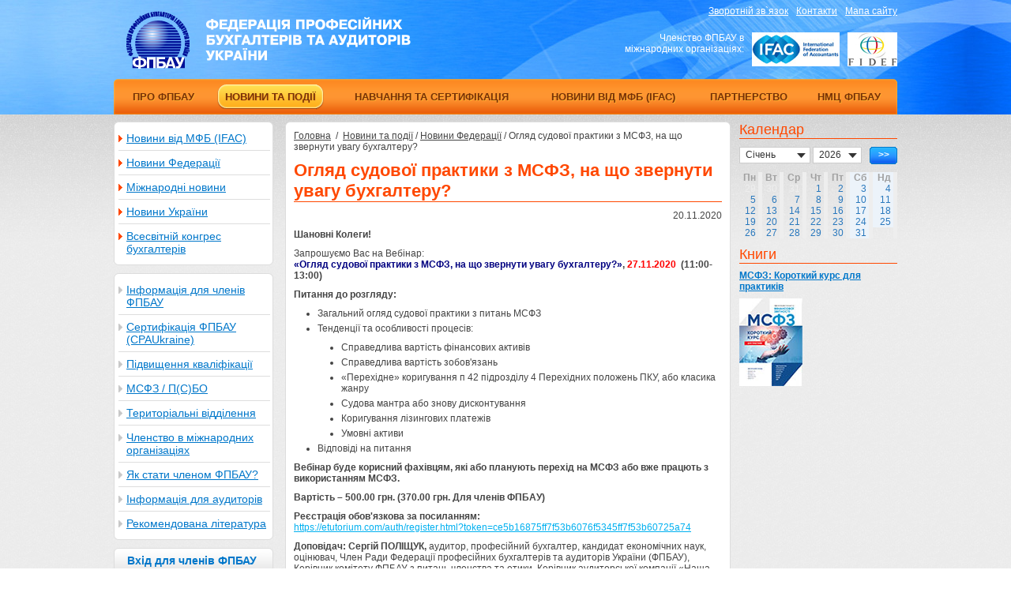

--- FILE ---
content_type: text/html; charset=windows-1251
request_url: http://www.ufpaa.org/news/federation_news/?pid=1282
body_size: 4509
content:
<!DOCTYPE html PUBLIC "-//W3C//DTD XHTML 1.0 Transitional//EN" "http://www.w3.org/TR/xhtml1/DTD/xhtml1-transitional.dtd"><html xmlns="http://www.w3.org/1999/xhtml"><head><meta http-equiv="content-type" content="text/html; charset=windows-1251"></meta><title>Новини Федерації - Новини та події - Новини Федерації - Новини та події - Федерація професійних бухгалтерів та аудиторів України (ФПБАУ)</title><link rel="stylesheet" type="text/css" href="http://www.ufpaa.org/css/style.css"></link><link rel="stylesheet" type="text/css" href="http://www.ufpaa.org/css/jquery.lightbox-0.5.css" media="screen"></link><script type="text/javascript" src="http://www.ufpaa.org/js/jquery.js"></script><script type="text/javascript" src="http://www.ufpaa.org/js/jquery.jcarousel.min.js"></script><script type="text/javascript" src="http://www.ufpaa.org/js/jquery.lightbox-0.5.js"></script><script type="text/javascript" src="http://www.ufpaa.org/js/jquery.faded.js"></script><script type="text/javascript" src="http://www.ufpaa.org/js/jquery.ikSelect.js"></script><script type="text/javascript" src="http://www.ufpaa.org/js/script.js"></script><script language="JavaScript" type="text/javascript">
					function PrintWindow(url){
						window.open(url,'print','location=0,menubar=0,resizable=yes,status=0,menubar=no,width=600,height=500,scrollbars=yes');
					}
				</script></head><body><div class="wrapper"><div class="bgout"><div class="bg"></div></div><div class="wrap"><div class="header"><div class="logo"><a href="http://www.ufpaa.org/" title="Федерація професійних бухгалтерів та аудиторів України (ФПБАУ)"><img alt="" src="http://www.ufpaa.org/img/logo.png"></img></a></div><div class="rheader"><div xmlns="" class="toplinks"><a href="http://www.ufpaa.org/feedback/">Зворотній зв`язок</a><a href="http://www.ufpaa.org/about/contacts/">Контакти</a><a href="http://www.ufpaa.org/sitemap/">Мапа сайту</a></div><div xmlns="" xmlns:fo="http://www.w3.org/1999/XSL/Format" class="clr"></div><p xmlns="" xmlns:fo="http://www.w3.org/1999/XSL/Format"><a href="http://www.fidef.org/" title="Federation Internationale des Experts-Comptables Francophones"><img src="http://www.ufpaa.org/img/bn3.jpg" alt=""></a><a href="http://www.ifac.org/" title="International Federation of Accountants"><img src="http://www.ufpaa.org/img/bn1.jpg" alt=""></a>Членство ФПБАУ в міжнародних організаціях:</p></div><div class="clr"></div><div xmlns="" class="menu"><table cellpadding="0" cellspacing="0"><tr><td><div class="fn"><a href="http://www.ufpaa.org/about/"><span>Про ФПБАУ<span class="wr">&nbsp;</span></span></a></div></td><td><div class="act"><a href="http://www.ufpaa.org/news/"><span>Новини та події<span class="wr">&nbsp;</span></span></a></div></td><td><div class="fn"><a href="http://www.ufpaa.org/education/"><span>Навчання та сертифікація<span class="wr">&nbsp;</span></span></a></div></td><td><div class="fn"><a href="http://www.ufpaa.org/news/ifac/"><span>Новини від МФБ (IFAC)<span class="wr">&nbsp;</span></span></a></div></td><td><div class="fn"><a href="http://www.ufpaa.org/cooperation/"><span>Партнерство<span class="wr">&nbsp;</span></span></a></div></td><td><div class="fn"><a href="http://www.ufpaa.org/news/federation_news/?pid=1305"><span>НМЦ ФПБАУ<span class="wr">&nbsp;</span></span></a></div></td></tr></table></div></div><div class="main"><div id="left"><div xmlns="" class="leftmenu sub"><div class="lmcorn"><div class="lt"></div><div class="rt"></div></div><div class="lmenu mlinks"><a href="http://www.ufpaa.org/news/ifac/">Новини від МФБ (IFAC)</a><a href="http://www.ufpaa.org/news/federation_news/" class="act">Новини Федерації</a><a href="http://www.ufpaa.org/news/foreign_news/">Міжнародні новини</a><a href="http://www.ufpaa.org/news/Ukrainian_news/">Новини України</a><a href="http://www.ufpaa.org/news/kongres/" class="last">Всесвітній конгрес бухгалтерів</a></div><div class="lmcorn bot"><div class="lb"></div><div class="rb"></div></div></div><div xmlns="" class="clr" style="height:10px;"></div><div xmlns="" class="leftmenu"><div class="lmcorn"><div class="lt"></div><div class="rt"></div></div><div class="lmenu mlinks"><a href="http://www.ufpaa.org/information/">Інформація для членів ФПБАУ</a><a href="http://www.ufpaa.org/ua/certificate_CPAUkraine/">Сертифікація ФПБАУ (CPAUkraine)</a><a href="http://www.ufpaa.org/increase_qualification/">Підвищення кваліфікації</a><a href="http://www.ufpaa.org/MSFZ_MCFO_IFRS/">МСФЗ / П(С)БО</a><a href="http://www.ufpaa.org/ufpaa_map/">Територіальні відділення</a><a href="http://www.ufpaa.org/about/international/">Членство в міжнародних організаціях</a><a href="http://www.ufpaa.org/about/zayavka/">Як стати членом ФПБАУ?</a><a href="http://www.ufpaa.org/for_auditors/">Інформація для аудиторів</a><a href="http://www.ufpaa.org/books/" class="last">Рекомендована література</a></div><div class="lmcorn bot"><div class="lb"></div><div class="rb"></div></div></div><div xmlns="" class="loginto"><div class="lmgrey">Вхід для членів ФПБАУ</div><div class="lmgrey2"></div><div class="login"><form method="post" action="http://www.ufpaa.org/logon/?camefrom=news/federation_news/?pid=1282" name="quick_logon_form"><input type="hidden" name="event" value="Process"><table cellpadding="0" cellspacing="0"><tr><td>Логін</td><td><input class="txt" type="Text" name="login"></td></tr><tr><td>Пароль</td><td><input class="txt" type="password" name="password"></td></tr></table><a href="javascript:;" class="bbut fr" onclick="quick_logon_form.submit()"><span>Вхід</span><span class="wr"></span></a></form></div><div class="lmcorn bot"><div class="lb"></div><div class="rb"></div></div></div><div xmlns="" xmlns:fo="http://www.w3.org/1999/XSL/Format" class="search"><form class="srch" action="http://www.ufpaa.org/search/" target="_self" method="GET" name="search_form"><div class="lmcorn"><div class="lt"></div><div class="rt"></div></div><div class="login"><input class="txt" type="text" name="q" value="Пошук по сайту" onclick="this.value=''"><input type="hidden" name="event" value="Search"><a href="#" class="bbut sea" onclick="search_form.submit()"><span>&gt;&gt;</span><span class="wr"></span></a></div><div class="lmcorn bot"><div class="lb"></div><div class="rb"></div></div></form></div><div class="bnr"><div> </div>
<a style="text-decoration: none;" href="http://www.ufpaa.org/about/chlenski_vnesky/">
<table style="height: 100px; background-color: #ff6600; ; width: 200px;" border="0" cellspacing="5" cellpadding="5" align="center">
<tbody>
<tr>
<td><h1 style="color: #ffffff; text-decoration: none;"> Внески<br></h1></td>
</tr>
</tbody>
</table></a>
<div> </div><a xmlns="" href="http://www.ufpaa.org/r.php?b_id=74&p_id=274&pl_id=3&l=ua"><img src="http://www.ufpaa.org/files//banners/IFRS_banner.jpg" border="0"></a><br xmlns=""><br xmlns=""><a xmlns="" href="http://www.ufpaa.org/r.php?b_id=76&p_id=274&pl_id=3&l=ua"><img src="http://www.ufpaa.org/files//banners/ifrs_book.gif" border="0"></a><br xmlns=""><br xmlns=""><a xmlns="" href="http://www.ufpaa.org/r.php?b_id=86&p_id=274&pl_id=3&l=ua"><img src="http://www.ufpaa.org/files//banners/40bisines200.gif" border="0"></a><br xmlns=""><br xmlns=""></div></div><div id="center"><div id="middle"><div class="lmcorn"><div class="lt"></div><div class="rt"></div></div><div class="lmwhite"><div xmlns="" xmlns:fo="http://www.w3.org/1999/XSL/Format" class="navline"><a href="http://www.ufpaa.org/">Головна</a>&nbsp;&nbsp;/&nbsp;&nbsp;<a href="http://www.ufpaa.org/news/">Новини та події</a>&nbsp;/
	<a href="http://www.ufpaa.org/news/federation_news/">Новини Федерації</a>&nbsp;/
	<span>Огляд судової практики з МСФЗ, на що звернути увагу бухгалтеру?</span></div><div xmlns="" xmlns:fo="http://www.w3.org/1999/XSL/Format" class="clr"></div><ul xmlns="" class="pub mtn"><li class="item"><h2 class="h">Огляд судової практики з МСФЗ, на що звернути увагу бухгалтеру?</h2><label class="fr"><span>20.11.2020 </span></label><div class="clr"></div><div class="text"><p><b>Шановні Колеги!</b></p><p>Запрошуємо Вас на Вебінар:&nbsp;<br><b><span style="color: #000080;">«Огляд судової практики з МСФЗ, на що звернути увагу бухгалтеру?»</span>, </b><b><span style="color: #ff0000;">27.11.2020</span>&nbsp; (11:00-13:00)</b></p><p><b>Питання до розгляду:</b></p><ol><li>Загальний огляд судової практики з питань МСФЗ</li><li>Тенденції та особливості&nbsp;процесів:<ul><li>Справедлива вартість фінансових активів</li><li>Справедлива вартість зобов'язань</li><li>«Перехідне» коригування п 42 підрозділу 4 Перехідних положень ПКУ, або класика жанру</li><li>Судова мантра або знову дисконтування</li><li>Коригування лізингових платежів</li><li>Умовні активи</li></ul></li><li>Відповіді на питання</li></ol><p><b>Вебінар буде корисний фахівцям, які або планують перехід на МСФЗ або вже працють з використанням МСФЗ.</b></p><p><b>Вартість – 500.00&nbsp;грн. (370.00 грн. Для членів ФПБАУ)</b></p><p><b>Реєстрація обов'язкова за посиланням:<br></b><a href="https://etutorium.com/auth/register.html?token=ce5b16875ff7f53b6076f5345ff7f53b60725a74" target="_blank" rel="noopener noreferrer">https://etutorium.com/auth/register.html?token=ce5b16875ff7f53b6076f5345ff7f53b60725a74</a></p><p><b>Доповідач:&nbsp;Сергій ПОЛІЩУК,&nbsp;</b>аудитор, професійний бухгалтер, кандидат економічних наук, оцінювач, Член Ради Федерації професійних бухгалтерів та аудиторів України (ФПБАУ), Керівник комітету ФПБАУ з питань членства та етики, Керівник аудиторської компанії «Наша Бухгалтерія».</p><p>Організаційний комітет:<br>тел..: (044) 586 40 82 (81);<br>Ел.пошта:&nbsp;<a href="/cdn-cgi/l/email-protection#aadfccdacbcb989a9b9feadfc1d884c4cfde" rel="noreferrer"><span class="__cf_email__" data-cfemail="12677462737320222327526779603c7c7766">[email&#160;protected]</span></a> <br></p></div></li></ul></div><div class="lmcorn bot"><div class="lb"></div><div class="rb"></div></div></div><div id="right"><div class="redtxt">Календар</div><form xmlns="" class="form_calndr" action="http://www.ufpaa.org/calendar/" method="get" name="calendar_block"><a onclick="calendar_block.submit()" class="bbut fr" href="#"><span>&gt;&gt;</span><span class="wr"></span></a><div class="custom_select month"><select class="fl" name="c_mon"><option value="01" selected>Січень</option><option value="02">Лютий</option><option value="03">Березень</option><option value="04">Квітень</option><option value="05">Травень</option><option value="06">Червень</option><option value="07">Липень</option><option value="08">Серпень</option><option value="09">Вересень</option><option value="10">Жовтень</option><option value="11">Листопад</option><option value="12">Грудень</option></select></div><div class="custom_select year"><select class="fl" name="c_year"><option value="2006">2006</option><option value="2007">2007</option><option value="2008">2008</option><option value="2009">2009</option><option value="2010">2010</option><option value="2011">2011</option><option value="2012">2012</option><option value="2013">2013</option><option value="2014">2014</option><option value="2015">2015</option><option value="2016">2016</option><option value="2017">2017</option><option value="2018">2018</option><option value="2019">2019</option><option value="2020">2020</option><option value="2021">2021</option><option value="2022">2022</option><option value="2023">2023</option><option value="2024">2024</option><option value="2025">2025</option><option value="2026" selected>2026</option><option value="2027">2027</option><option value="2028">2028</option><option value="2029">2029</option><option value="2030">2030</option><option value="2031">2031</option><option value="2032">2032</option><option value="2033">2033</option><option value="2034">2034</option><option value="2035">2035</option><option value="2036">2036</option></select></div><input type="hidden" name="c_day" value="0"><input type="hidden" name="event" value="search"></form><div xmlns="" class="calndr"><table cellspacing="0" cellpadding="0"><tr><th>Пн</th><th>Вт</th><th>Ср</th><th>Чт</th><th>Пт</th><th class="wend">Сб</th><th class="wend">Нд</th></tr><tr><td class="anotherw">29</td><td class="anotherw">30</td><td class="anotherw">31</td><td>1</td><td>2</td><td class="wend">3</td><td class="wend">4</td></tr><tr><td>5</td><td>6</td><td>7</td><td>8</td><td>9</td><td class="wend">10</td><td class="wend">11</td></tr><tr><td>12</td><td>13</td><td>14</td><td>15</td><td>16</td><td class="wend">17</td><td class="wend">18</td></tr><tr><td>19</td><td>20</td><td>21</td><td>22</td><td>23</td><td class="wend">24</td><td class="wend">25</td></tr><tr><td class="today">26</td><td>27</td><td>28</td><td>29</td><td>30</td><td class="wend">31</td><td class="anotherw">1</td></tr></table></div><div xmlns="" class="redtxt">Книги</div><div xmlns="" class="books_block"><ul><li><h2><a href="http://www.ufpaa.org/books/?pid=1273">МСФЗ: Короткий курс для практиків</a></h2><a class="bb_img" href="http://www.ufpaa.org/books/?pid=1273"><img src="http://www.ufpaa.org/files//fin-new-books-80.jpg" alt="МСФЗ: Короткий курс для практиків" align="left"></a><br></li></ul></div></div></div></div></div></div><div id="footer"><div class="outfoot"><div class="infoot"><div class="copy">&copy; 2005-2024. Федерація Професійних Бухгалтерів та Аудиторів України.
                                    	<div class="clr"></div>Усі права застережені.
                                    </div><a href="http://activemedia.com.ua/" class="activemedia"><img src="http://www.ufpaa.org/img/am.png" alt=""></img></a></div></div></div><script data-cfasync="false" src="/cdn-cgi/scripts/5c5dd728/cloudflare-static/email-decode.min.js"></script><script defer src="https://static.cloudflareinsights.com/beacon.min.js/vcd15cbe7772f49c399c6a5babf22c1241717689176015" integrity="sha512-ZpsOmlRQV6y907TI0dKBHq9Md29nnaEIPlkf84rnaERnq6zvWvPUqr2ft8M1aS28oN72PdrCzSjY4U6VaAw1EQ==" data-cf-beacon='{"version":"2024.11.0","token":"bf3341dd6ee44f438c2e8605404ca606","r":1,"server_timing":{"name":{"cfCacheStatus":true,"cfEdge":true,"cfExtPri":true,"cfL4":true,"cfOrigin":true,"cfSpeedBrain":true},"location_startswith":null}}' crossorigin="anonymous"></script>
</body></html><!-- XSLT processing time: 0.013 sec -->


--- FILE ---
content_type: text/css
request_url: http://www.ufpaa.org/css/style.css
body_size: 4599
content:
* {border:medium none; margin:0; padding:0;}
a {color:#444; outline:medium none;}
a:hover {text-decoration:none;}
*:focus {outline:none;}
html, body {height:100%;}
body {background:url('../img/bg.jpg'); color:#444; font:normal 12px Arial,Helvetica,sans-serif;}

div.wrapper {background:url('../img/bg2.jpg') repeat-x 0 145px; min-height:500px;; width:100%; position:relative;}
div.wrap {width:992px; padding-bottom:60px; margin:0 auto;}
.clr {clear:both;}
.fr {float:right !important;}
.fl {float:left;}
.bold {font-weight:bold;}
.red {color:#FF4800;}
.blue {color:#0077ca}
.link {text-decoration:underline !important;}
.link:hover {text-decoration:none !important;}

h1 {width:100%; color:#ff4800; font-size:22px; margin:10px 0; border-bottom:1px solid #ff4800; float:left;}
h1.h2 {width:100%; margin:0 0 10px 0; border-bottom:0px; color:#444; font-size:18px; float:left;}
h2.h1 {width:100%; margin:0 0 10px 0; float:left;}
h2.h1 a {color:#0077ca; font-size:12px; font-weight:bold; margin:3px 0; float:left;}
h2.h2 {width:100%; margin:0 0 5px 0; float:left;}
h2.h2 a {color:#0077ca; font-size:12px; font-weight:bold; margin:3px 0; float:left;}
.h {width:100%; color:#ff4800; font-size:22px; margin:10px 0; border-bottom:1px solid #ff4800; float:left;}
.h5 {color:#0077ca; font-weight:bold; line-height:20px;}

ul.ul {margin:5px 0 0; float:left;}
ul.ul li {/*list-style-image:url("../img/bullet.gif");*/ padding:0 0 5px 5px; margin-left:20px;}
div.title {font-weight:bold; font-size:24px; float:left;}
input[type=text] {border:1px solid #0077ca;}
input[type=password] {border:1px solid #0077ca;}

a.bbut {color:#fff; font-size:12px; font-weight:bold; text-decoration:none !important; float:left; margin:5px 0 0;}
a.bbut span {background:url('../img/but.png') no-repeat 0 -194px; height:22px; line-height:20px; padding:0 7px 0 11px; float:left;}
a.bbut span:hover {cursor:pointer;}
a.bbut span.wr {background-position:-7px -154px; width:3px; height:22px; padding:0;}

/**********************************************/
/****************   Header   ******************/
/**********************************************/

.header {width:100%; height:145px; float:left; color:#fff; position:relative;}
.bg {background:url('../img/header.jpg'); width:2800px; height:145px; position:absolute; left:-768px; top:0; z-index:-1;}
.bgout {width:100%; min-width:992px; height:145px; overflow:hidden; position:absolute; top:0; left:0; z-index:-1;}

.header .logo {width:360px; height:86px; margin:14px 0 0 16px; float:left;}
.header a {color:#fff;}

.cheader {width:195px; margin:34px 0 0 47px; float:left;}
.cheader a.yar, .cheader a.war {background:url('../img/but.png') no-repeat; width:192px; height:25px; text-decoration:none;
font-size:14px; color:#262d36; line-height:24px; text-indent:17px; float:left;}
.cheader a.war {background:url('../img/but.png') no-repeat 0 -26px; margin:6px 0 0;}

.rheader {width:365px; float:right;}
.rheader .toplinks {text-align:right; float:right;}
.rheader .toplinks a {margin:0 0 0 10px; line-height:28px; float:left;}
.rheader p {text-align:right;}
.rheader a {margin:0 0 0 10px; float:right;}
.rheader span {margin:0 0 0 10px; line-height:28px; float:right;}
.rheader .clr {height:13px;}

.header .menu {background:url('../img/menu.png') no-repeat; width:982px; padding:0 8px 0 2px; height:45px; float:left;}
.header .menu table {width:100%; float:left;}
.header .menu table td {text-align:center;}
.header .menu table td div {width:100%; padding:0 6px 0 0; float:left;}
.header .menu a {width:100%; text-align:center; text-decoration:none; padding:7px 0 0; float:left; position:relative;}
.header .menu a span {text-shadow:1px 1px 0px #ffaa2f; font-size:13px; color:#763107; font-weight:bold; text-transform:uppercase;
text-decoration:none; height:32px; line-height:32px; padding:8px 1px 8px 10px; position:relative;}
.header .menu a span.wr {width:11px; height:32px; position:absolute; top:0; right:-10px; padding:0;}
.header .menu a:hover span, .header .menu .act a span {background:url('../img/but.png') no-repeat 0 -53px;}
.header .menu a:hover span.wr, .header .menu .act a span.wr {background:url('../img/but.png') no-repeat 0 -87px;}

/**********************************************/
/***************   Content   ******************/
/**********************************************/

div.main {width:100%; height:auto; margin:9px 0 0; padding:0 0 75px; position:relative; float:left;}
#left {width:202px; padding:0 13px 0 0; float:left;}

.lmcorn {background:#fff; width:190px; height:5px; margin:0 0 0 6px; border-top:1px solid #ddd; float:left; position:relative;}
.lmcorn.bot {border-top:0px; border-bottom:1px solid #ddd;}
.lmcorn div {background:url('../img/icons.png') no-repeat; width:6px; height:6px; position:absolute; top:-1px; left:-6px;}
.lmcorn div.rt {background:url('../img/icons.png') no-repeat -6px 0; left:auto; right:-6px;}
.lmcorn div.lb {background:url('../img/icons.png') no-repeat 0 -6px; top:auto; bottom:-1px;}
.lmcorn div.rb {background:url('../img/icons.png') no-repeat -6px -6px; top:auto; bottom:-1px; left:auto; right:-6px;}

.lmenu {background:#fff; width:190px; border-left:1px solid #ddd; border-right:1px solid #ddd; padding:0 5px; float:left;}
.lmenu.mlinks a {background:url('../img/tre.png') no-repeat 0 11px; width:182px; padding:7px 0 7px 10px; font-size:14px;
color:#0077ca; border-bottom:1px solid #dedede; float:left;}
.lmenu.mlinks a.last {border:0px;}
.sub .lmenu.mlinks a {background:url('../img/tre2.png') no-repeat 0 11px;}

.loginto {width:100%; margin:10px 0 0; float:left;}
.lmgrey, .lmgrey2 {background:url('../img/but.png') no-repeat 0 -120px; width:197px; height:32px; float:left;font-size:14px;
font-weight:bold; color:#0077ca; text-align:center; line-height:32px;}
.lmgrey2 {background:url('../img/but.png') no-repeat 0 -154px; width:5px;}
.login {background:#fff; width:193px; border-left:1px solid #ddd; border-right:1px solid #ddd; padding:5px 0 5px 8px; float:left;}
.login table td {padding:5px 4px; text-align:right; color:#2f3844; font-weight:bold;}
.login input {width:115px; height:20px; line-height:20px; padding:0 5px; float:left;}
.login .bbut.sea {margin:0 0 0 10px;}
.login a.bbut.fr {margin-right:9px;}

.search {width:100%; margin:10px 0 0; float:left;}
.search .login input {width:127px;}

.faces_federal {width:100%; margin:10px 0 0; float:left;}
.lmblack, .lmblack2 {background:url('../img/but.png') no-repeat 0 -218px; width:196px; height:38px; font-size:20px;color:#fff;
text-align:center; line-height:36px; float:left;}
.lmblack2 {background:url('../img/but.png') no-repeat -15px -154px; width:6px;}
.faces {width:100%; overflow:hidden; margin:0 0 12px 0; text-align:center; position:relative;}
.faces a img {margin:12px 0 5px;}
.all {background:url('../img/but.png') no-repeat right -258px; width:100px; height:23px; line-height:20px;
padding:0 30px 0 0; float:left;}
.all a {color:#fff; float:right;}
a.bnr {margin:10px 0 0; float:left;}
.lmenu .all {margin:0 0 5px -5px;}

#center {width:775px; float:right;}
#center .lmwhite {background:#fff; width:763px; border-left:1px solid #ddd; border-right:1px solid #ddd; padding:0 5px; float:left;}

.main_slider {width:100%; margin:0 0 10px; float:left;}
.main_slider .lmcorn {width:763px;}

#faded {background:url("../img/slider.png") no-repeat 0 331px; width:761px; height:372px; overflow:hidden; position:relative;}
#faded ul {list-style:none outside none;}
#faded ul.slide {position:absolute; top:0px; left:0px;}
#faded ul.slide li {height:378px; overflow:hidden; position:relative;}
#faded ul.slide li h2 {color:#232931; font-size:18px; font-weight:normal; position:absolute; top:338px; left:15px;}
#faded ul.slide li .desc {background:url("../img/slide-bg.png"); width:761px; top:239px; color:#fff; height:86px; left:0;
position:absolute; overflow:hidden;}
#faded ul.slide li .desc p {width:722px; padding:15px 0 0 19px; font-size:14px;}
#faded .prev, #faded .next {top:337px; height:29px; position:absolute; width:34px; text-decoration:none;}
#faded .prev {background-image:url("../img/prev.gif"); right:46px;}
#faded .next {background-image:url("../img/next.gif"); right:11px;}

ul.pagination {top:331px; list-style:none outside none; margin:0; padding:0; position:absolute; right:99px;}
ul.pagination li {float:left; margin-left:-1px; position:relative;}
ul.pagination li a {background-image:url("../img/pagination-bg.gif"); background-position:left top; background-repeat:no-repeat;
color:#343845; display:block; font-size:1.17em; height:40px; line-height:2.8em; text-align:center; text-decoration:none; width:40px;}
ul.pagination li.current a, ul.pagination li a:hover {background-image:url("../img/pagination-act.gif"); color:#0A56A4;}
.tab_container {float:left; overflow:hidden; width:100%;}
ul.tabs {padding:17px 0 0 14px;}
ul.tabs li {color:#FFFFFF; float:left; font-size:1.5em; line-height:1.2em;}
ul.tabs li a {background-image:url("../img/tab-button.png"); background-position:left top; background-repeat:no-repeat;
color:#FFFFFF; display:block; height:40px; margin-right:-15px; text-decoration:none; width:166px;}
ul.tabs li.active a {background-image:url("../img/tab-button-act.png"); color:#232931; position:relative;}
ul.tabs li a span {display:block; padding:9px 0 0 21px;}

#middle {width:562px; float:left;}
#middle .lmblack {font-size:24px; line-height:38px; width:536px; text-align:left; text-indent:10px;}
#middle .lmcorn {width:552px;}
#middle .lmwhite {width:542px; padding:5px 10px;}
.news_block {width:100%; float:left;}
ul.nblock {background:#f5f5f5; width:540px; border-left:1px solid #ddd; border-right:1px solid #ddd; float:left;}
ul.nblock li {width:520px; margin:0 0 0 10px; list-style:none; border-bottom:1px solid #dedede; float:left;}
ul.nblock li.last {border:0;}
ul.nblock p.date {width:100%; margin:13px 0 5px; float:left;}
ul.nblock p.date span {background:url('../img/date.png'); color:#fff; font-size:11px; padding:0 0 0 4px;}
ul.nblock p.date a {color:#232931; font-size:11px; margin:0 0 0 15px;}

ul.nblock h2 a {background:url('../img/li.png') no-repeat 0 5px; width:500px; color:#0077ca; font-size:13px; padding:0 0 0 10px;
font-weight:normal; float:left;}
ul.nblock .text {width:100%; margin:5px 0 10px; float:left;}

#middle .news_block .lmcorn {background:#f5f5f5; width:530px;}
#middle .news_block .lmcorn div.lb {background:url('../img/icons.png') no-repeat 0 -20px;}
#middle .news_block .lmcorn div.rb {background:url('../img/icons.png') no-repeat -6px -20px;}

.redtxt {width:100%; color:#ff4800; font-size:18px; margin:0 0 5px; border-bottom:1px solid #ff4800; float:left;}
#middle .redtxt {font-size:24px; margin:13px 0 5px;}

.programs_block {width:100%; float:left;}
.programs_block ul {width:100%; float:left;}
.programs_block li {width:100%; list-style:none; float:left;}
.programs_block h2 a {background:url('../img/li2.png') no-repeat 0 3px; width:500px; color:#0077ca; font-size:13px; padding:0 0 0 18px;
font-weight:bold; float:left;}
.programs_block .text {width:100%; margin:5px 0 10px; float:left;}

.books_block {width:100%; float:left;}
.books_block ul {width:100%; float:left;}
.books_block li {width:100%; list-style:none; float:left;}
.books_block h2 {width:100%; float:left;}
.books_block h2 a {color:#0077ca; font-size:12px; font-weight:bold; margin:3px 0; float:left;}
.books_block a.bb_img {width:80px; margin:5px 10px 0 0; float:left; position:relative; overflow:hidden;}
.books_block a.bb_img img {max-width:80px; float:left;}
.books_block .price {width:100px; color:#ff4800; margin:10px 0 0; float:left;}
.books_block .price strong {font-size:18px;}
.books_block .buy {margin:14px 10px 11px 0; float:right;}
.books_block .buy a {color:#ff4800; padding:0 15px 0 0; text-decoration:none; float:right;}
.books_block .buy a span {text-decoration:underline; float:left;}
.books_block .buy a:hover span {text-decoration:none;}
.books_block a.blue.fr {margin:0 24px 0 0;}

a .tre {background:url('../img/icons.png') no-repeat 9px -25px; width:14px; height:12px; float:right;}
a.more {text-decoration:none; color:#0077ca; font-size:14px;}

#right {width:200px; float:right;}

.navline {width:100%; float:left;}
ul.pub {width:100%; margin:10px 0 0; float:left;}
ul.pub li {list-style:none;}
ul.pub li ul li {width:505px; list-style:disc; margin:5px 0 0 30px;}
ul.pub li img[align=left] {margin:0 10px 5px 0; float:left;}
ul.pub p.date {width:100%; margin: 17px 0 0 0; float:left;}
ul.pub.ev span.date {background:url('../img/date.png') repeat-x 0 -16px; color:#fff; width:auto; padding:0 5px;
font-size:12px; font-weight:normal; margin:0 5px 0 0;}
ul.pub.ev h2 {width:auto;}
ul.pub.ev a {float:none; font-weight:normal;}
div.icon {width:100%; margin:10px 0; float:left;}

.context ul, div.text ul {margin:10px 0 0;}
.context ul li, div.text ul li {width:505px; margin:5px 0 0 30px;list-style-position: inside;}
.context ol, div.text ol {margin:10px 0 0;}
.context ol li, div.text ol li {width:505px; margin:5px 0 0 30px;}
.context p, div.text p, .desc p {margin:10px 0 0;}
.context table, div.text table {width:100%; margin:10px 0 0; float:left;}

form.form {width:100%; margin:10px 0 0; float:left;}
form.form label {width:100%; margin:10px 0 0; line-height:24px; float:left;}
form.form label sup {color:#FF4800;}
form.form img.fl {margin:3px 0 0;}
form.form .checkbox label {margin:0; line-height:inherit;}
form.form strong {width:200px; margin:0 5px; text-align:right; float:left;}
form.form input, form.form textarea {-webkit-border-radius:4px; -moz-border-radius:4px; border-radius:4px; font:normal 12px Arial,Helvetica,sans-serif;}
form.form input {background:#fff; border:1px solid #ccc; float:left; height:24px; line-height:24px; padding:0 6px; width:280px;}
form.form textarea {background:#fff; height:100px; padding:6px; float:left; border:1px solid #ccc; width:280px;}
form.form input[type=checkbox] {width:auto; height:auto; line-height:inherit; margin:1px 8px 8px 0; float:left;}
div.label {width:100%; float:left;}

/****** Custom Select ******/

.custom_select {width:116px; margin:0 10px 0 0; float:left;}
.ik_select select {margin:0; padding:0; opacity:0; position:absolute;}
.ik_select {width:116px; position:relative; height:19px; display:inline-block; *display:inline; zoom:1; vertical-align:middle; border:1px solid #ccc;}
.ik_select_link {padding:0 22px 0 7px; height:19px; overflow:hidden; white-space:nowrap; position:relative;
cursor:default; zoom:1; background:#ffffff;}
.ik_select_list_inner {overflow-y:auto !important; overflow-x:hidden !important;}
.ik_select_link_text {overflow:hidden; display:block; width:100%; line-height:18px; height:18px; text-overflow:ellipsis; font-size:12px;
color:#333 !important; float:none !important;}
.ik_select_block {position:absolute; z-index:9999; width:100%; left:-1px; top:18px; display:none;}
.ik_select_list {position:relative; line-height:16px; background:#FFF; zoom:1; border:1px solid #ccc;}
.ik_select_list ul {margin:0; padding:0; /*min-width:148px;*/}
.ik_select_list li {list-style:none; margin:0; cursor:default; padding:2px 40px 2px 7px; position:relative; color:#333;}
.ik_select_list li.ik_select_hover {background:#eee;}
.selimg {background:url('../img/select.png') no-repeat; width:11px; height:8px; position:absolute; right:5px; top:7px;}

.custom_select.day {width:50px;}
.custom_select.day .ik_select {width:50px !important;}
.custom_select.month {width:100px;}
.custom_select.month .ik_select {width:100px !important;}
.custom_select.year {width:60px;}
.custom_select.year .ik_select {width:60px !important;}
.custom_select.region {width:208px;}
.custom_select.region .ik_select {width:208px !important;}

.pager {width:100%; margin:20px 0; float:left;}
.pager a {width:18px; height:18px; margin:0 7px 0 0; border:1px solid #ccc; text-decoration:none; text-align:center;
line-height:18px; float:left;}
.pager a.act {border:1px solid #0077CA; cursor:default;}

/******************* Search *******************/

div.search-control {width:100%; float:left}
div.search-control .gsc-control {width:100%;}
#searchForm .gsc-control {width:500px;}
#leftSearchControl .gsc-twiddle, #rightSearchControl .gsc-twiddle {background-image:none;}

div.search-control .gsc-resultsHeader .gsc-title {padding-left:20px; font-weight:bold; font-size:14px;}
div.search-control .gsc-resultsRoot {padding-top:6px;}
div.search-control .gsc-ad-box {display:none;}
.gsc-webResult div.gs-visibleUrl-long {display:block;}
.gsc-webResult div.gs-visibleUrl-short {display:none;}
.gsc-results .gsc-trailing-more-results {display:none;}

.gsc-control .gs-result a {cursor:pointer; color:#0077CA;}
.gsc-control .gsc-result .gs-title {color:#0077CA; height:1.4em; overflow-x:hidden; overflow-y:hidden;}
.gsc-control .gs-result .gs-title, .gsc-control .gs-result .gs-title * {color:#0077CA; text-decoration:underline;}
.gsc-control .gs-result .gs-title, .gsc-control .gs-result .gs-title * {color:#0077CA; text-decoration:underline;}
.gsc-control .gsc-trailing-more-results a:link,
.gsc-control .gsc-trailing-more-results a:visited,
.gsc-control .gsc-trailing-more-results a:active {text-decoration:underline; color:#0077CA;}
.gsc-control .gsc-cursor-box .gsc-cursor .gsc-cursor-page * {color:#0077CA; text-decoration:underline;}
.gsc-control td.gsc-input {border:none;}
.gsc-control input.gsc-input {background:#fff; width:430px; height:24px; border:1px solid #ccc; line-height:24px; padding:0 6px;
-webkit-border-radius:4px; -moz-border-radius:4px; border-radius:4px; font:normal 12px Arial,Helvetica,sans-serif; float:left;
line-height:24px;}

.gsc-control .gsc-results .gsc-cursor {width:100%; margin:20px 0; float:left;}
.gsc-control .gsc-results .gsc-cursor .gsc-cursor-page {width:18px; height:18px; margin:0 7px 0 0; border:1px solid #ccc;
text-decoration:none; text-align:center; line-height:18px; color:#000; float:left;}
.gsc-control .gsc-results .gsc-cursor-box .gsc-cursor-current-page {border:1px solid #0077CA; cursor:default; text-decoration:none;
font-weight:normal;}
input.gsc-search-button {background:url('../img/search.png') no-repeat; width:63px; height:22px; text-indent:-999px; float:left; overflow:hidden;}

/***************** Claendar *******************/

.form_calndr .custom_select {margin:5px 5px 0 0;}
.form_calndr .custom_select.month {width:88px;}
.form_calndr .custom_select.month .ik_select {width:88px !important;}

.calndr {width:100%; margin:10px 0; float:left;}
.calndr table {width:100%; float:left;}
.calndr table th {text-align:right; color:#a1a1a1; padding:0 3px; border-right:5px solid #eee;}
.calndr table td {text-align:right; color:#2978bd; padding:0 3px; border-right:5px solid #eee;}
.calndr table td.anotherw {color:#eee;}
.calndr table .wend {background:#ecf3fa;}
.calndr table a {color:#0077CA;}

/***************** Sitemap *******************/

ul.sitemap {float:left; padding:10px 0; width:100%; margin:0 0 0 10px;}
ul.sitemap li {font-weight:bold; list-style:none outside none; padding:2px 0;}
ul.sitemap a {list-style:none outside none; color:#0077CA;}
ul.sitemap ul {width:522px; float:left; margin:0 0 0 20px; padding:4px 0;}
ul.sitemap ul li {font-weight:normal;}
ul.sitemap ul ul {width:502px;}

.mtn {margin:0 !important;}
.allnews {width:98%; margin:10px 0 5px; color:#0077CA; text-align:right; float:left;}
.allnews a {color:#0077CA; font-size:13px;}
.allnews a span {/*text-transform:lowercase;*/ padding:0 4px 0 0;}

.nes li {border-bottom:1px solid #ccc; padding:10px 0;}
label.code input {width:100px; margin:10px 0 0; float:left;}

/**********************************************/
/******************  Footer  ******************/
/**********************************************/

#footer {height:52px; margin:-52px 0 0; /*position:relative; !!*/}
#footer .outfoot {width:100%; height:52px; float:left;}
#footer .infoot {/*background:url('../img/footer.png') no-repeat;*/ width:992px; margin:0 auto; border-top:1px solid #0077ca;}

#footer .copy {margin:12px 0 0 16px; font-size:12px; float:left;}
#footer a {text-decoration:underline; font-size:12px;}
#footer a:hover {text-decoration:none;}
#footer div.soc {width:190px; height:28px; font-size:12px; margin:12px 0px 0 178px; float:left;}
#footer div.soc a {width:28px; height:28px; margin:0 4px; text-decoration:none; float:left}
#footer div.soc a.fb {background:url('../img/icons.png') no-repeat 0px -39px;}
#footer div.soc a.vk {background:url('../img/icons.png') no-repeat -30px -39px;}
#footer div.soc a.tw {background:url('../img/icons.png') no-repeat -60px -39px;}
#footer div.soc a.ml {background:url('../img/icons.png') no-repeat -90px -39px;}
#footer div.soc a.rs {background:url('../img/icons.png') no-repeat -120px -39px;}
#footer .activemedia {font-size:12px; margin:13px 22px 0 0; float:right;}

.bnr{
	text-align: center;
	margin: 5px;
}

.pub.mtn .text a{
color: #00b0f0;
}

#faded .desc a{
color: #fff;
display: inline-block;
position: absolute;
bottom: 9px;
right: 19px;
z-index: 20;
margin: 0 0 0 10px;
}

.pub.mtn table tr td p{
padding: 0 8px;
margin: 5px 0;
}

.pub.mtn div.text ol li{
list-style: disc;
}

--- FILE ---
content_type: application/javascript
request_url: http://www.ufpaa.org/js/script.js
body_size: 406
content:
var ua = $.browser;
if ( ua.msie && ua.version.slice(0,1) == "6" ) {
	$(document).ready(function(){
		$("body").addClass("ie6");
	});
}
if ( ua.msie && ua.version.slice(0,1) == "7" ) {
	$(document).ready(function(){
		$("body").addClass("ie7");
	});
}	
if ( ua.msie && ua.version.slice(0,1) == "8" ) {
	$(document).ready(function(){
		$("body").addClass("ie8");
	});
}

$(function(){
	$(".custom_select select").ikSelect({
		syntax: '<div class="ik_select_link"><span class="selimg"></span><span class="ik_select_link_text"></span></div><div class="ik_select_block"><div class="ik_select_list"></div></div>'
	});
})

$(function(){
	$("#faded").faded({
		speed: 200,
		crossfade: false,
		autoplay: 7000,
		autopagination:false
	});
});

$(document).ready(function(){
	//window.onresize = function() {resizeClasses()}
	//resizeClasses();
	//function resizeClasses() {var ww = $(".wrapper").width();$(".bgout").css('width',ww);}
});





--- FILE ---
content_type: application/javascript
request_url: http://www.ufpaa.org/js/jquery.ikSelect.js
body_size: 4611
content:
// ikSelect 0.7.1
// Copyright (c) 2012 Igor Kozlov
// i10k.ru

;(function($, window, document, undefined){
	var $window = $(window);
	var defaults = {
		syntax: '<div class="ik_select_link"><span class="ik_select_link_text"></span></div><div class="ik_select_block"><div class="ik_select_list"></div></div>',
		autoWidth: true,
		ddFullWidth: true,
		customClass: "",
		ddCustomClass: "",
		ddMaxHeight: 200
	};
	
	var selectOpened = $([]); // currently opened select
	var shownOnPurpose = false; // true if show_dropdown was called using API
	var scrollbarWidth = 0;

	$.browser.mobile = (/iphone|ipad|ipod|android/i.test(navigator.userAgent.toLowerCase()));
	$.browser.android = (/android/i.test(navigator.userAgent.toLowerCase()));
	$.browser.operamini = Object.prototype.toString.call(window.operamini) === "[object OperaMini]";

	function IkSelect(element, options){
		var ikselect = this;
		
		ikselect.element = element;

		ikselect.options = $.extend({}, defaults, options);
		
		ikselect._defaults = defaults;
		ikselect._name = 'ikSelect';
		
		if(ikselect.element === undefined){
			return ikselect;
		}
		
		ikselect.fakeSelect = $('<div class="ik_select">' + ikselect.options.syntax + '</div>'); // fake select object made with passed syntax
		ikselect.select = $(ikselect.element); // original select
		ikselect.link = $(".ik_select_link", ikselect.fakeSelect); // fake select
		ikselect.linkText = $(".ik_select_link_text", ikselect.fakeSelect); // fake select's text
		ikselect.block = $(".ik_select_block", ikselect.fakeSelect); // fake select's dropdown
		ikselect.list = $(".ik_select_list", ikselect.fakeSelect); // fake select's list inside of dropdown
		ikselect.listInner = $('<div class="ik_select_list_inner"/>'); // support block for scroll
		
		ikselect.active = $([]);
		ikselect.hover = $([]);
		
		ikselect.init();
	}

	$.extend(IkSelect.prototype, {
		init: function(){
			var ikselect = this;

			var autoWidth = ikselect.options.autoWidth; // set select width according to the longest option
			var ddFullWidth = ikselect.options.ddFullWidth; // set dropdown width according to the longest option

			var fakeSelect = ikselect.fakeSelect;
			var select = ikselect.select;
			var link = ikselect.link;
			var linkText = ikselect.linkText;
			var block = ikselect.block;
			var list = ikselect.list;
			var listInner = ikselect.listInner;

			list.append(listInner);

			fakeSelect.addClass(ikselect.options.customClass);
			block.addClass(ikselect.options.ddCustomClass);

			//creating fake option list
			ikselect.reset();

			if(select.attr("disabled")){
				ikselect.disable_select();
			}

			// click event for fake select
			link.bind("click.ikSelect", function(){
				if(fakeSelect.data("ik_select_disabled")){
					return this;
				}
				if(selectOpened.length){
					selectOpened.data("plugin_ikSelect").hide_block();
				}
				if(!$.browser.mobile){
					ikselect.show_block();
				}
				select.focus();
			});

			// when focus is on original select add "focus" class to the fake one
			select.bind("focus.ikSelect", function(){
				if(fakeSelect.data("ik_select_disabled")){
					return this;
				}
				link.addClass("ik_select_focus");
				
				// scoll the window so that focused select is visible
				if((fakeSelect.offset().top + fakeSelect.height() > $window.scrollTop() + $window.height()) || (fakeSelect.offset().top + fakeSelect.height() < $window.scrollTop())){
					$window.scrollTop(fakeSelect.offset().top - $window.height()/2);
				}
			});

			// when focus lost remove "focus" class from the fake one
			select.bind("blur.ikSelect", function(){
				if(fakeSelect.data("ik_select_disabled")){
					return this;
				}
				link.removeClass("ik_select_focus");
			});

			// sync fake select on mobile devices and a way to outplay the changing of select on scroll anywhere in IE6
			select.bind("change.ikSelect", function(event){
				ikselect._select_fake_option();
			});

			// keyboard controls for the fake select and fake dropdown
			select.bind("keydown.ikSelect keyup.ikSelect", function(event){
				var keycode = event.which;
				var active = ikselect.active;
				var hover = ikselect.hover;
				var type = event.type;

				switch(keycode){
					case 40: //down
						if(type === "keydown"){
							event.preventDefault();
							var next;
							if(hover.next("li").length){
								next = hover.next("li");
							} else if(hover.parents(".ik_select_optgroup").next().length){
								next = hover.parents(".ik_select_optgroup").next().find("li:first");
							}

							if(next && next.length){
								ikselect._move_to(next);
							}
						}
						break;
					case 38: //up
						if(type === "keydown"){
							event.preventDefault();
							var prev;
							if(hover.prev("li").length){
								prev = hover.prev("li");
							} else if(hover.parents(".ik_select_optgroup").prev().length){
								prev = hover.parents(".ik_select_optgroup").prev().find("li:last");
							}

							if(prev && prev.length){
								ikselect._move_to(prev);
							}
						}
						break;
					case 33: //page up
					case 36: //home
						if(type === "keydown"){
							event.preventDefault();
							ikselect._move_to($("li:first", list));
						}
						break;
					case 34: //page down
					case 35: //end
						if(type === "keydown"){
							event.preventDefault();
							ikselect._move_to($("li:last", list));
						}
						break;
					case 32: //space
						if(type === "keydown"){
							event.preventDefault();
							if(! block.is(":visible")){
								ikselect.show_block();
							} else{
								ikselect._select_real_option();
							}
						}
						break;
					case 13: //enter
						if(type === "keydown" && block.is(":visible")){
							event.preventDefault();
							ikselect._select_real_option();
						}
						break;
					case 27: //esc
						if(type === "keydown"){
							event.preventDefault();
							ikselect.hide_block();
						}
						break;
					case 9: //tab
						if(type === "keydown"){
							if($.browser.webkit && block.is(":visible")){
								event.preventDefault();
							} else{
								ikselect.hide_block();
							}
						}
						break;
					default:
						if(type === "keyup"){
							ikselect._select_fake_option();
						}
						break;
				}
			});

			// appending fake select right after the original one
			select.after(fakeSelect);

			// width calculations for the fake select when "autoWidth" is "true"
			if(autoWidth || ddFullWidth){
				block.show().width(9999);
				listInner.css("float", "left");
				list.css("position", "absolute");
				var maxWidthOuter = list.outerWidth(true);
				var maxWidthInner = list.width();
				list.css("position", "static");
				block.hide().css("width", "100%");
				listInner.css("float", "none");

				if(scrollbarWidth === -1){
					var calculationContent = $('<div style="width:50px;height:50px;overflow:hidden;position:absolute;top:-200px;left:-200px;"><div style="height:100px;"></div>');
					$("body").append(calculationContent);
					var w1 = $('div', calculationContent).innerWidth();
					calculationContent.css('overflow-y', 'scroll');
					var w2 = $('div', calculationContent).innerWidth();
					$(calculationContent).remove();
					scrollbarWidth = w1 - w2;
				}

				var parentWidth = select.parent().width();
				if(ddFullWidth){
					block.width(maxWidthOuter+30);
					listInner.width(maxWidthInner+30);
					$("ul", listInner).width(maxWidthInner+30);
				}
				if(maxWidthOuter > parentWidth){
					maxWidthOuter = parentWidth;
				}
				if(autoWidth){
					fakeSelect.width(maxWidthOuter+30);
				}
			}

			ikselect._fix_height();

			// hide the original select
			if(!$.browser.mobile){
				select.width(1);
				select.css({
					left: -9999,
					top: 0,
					height: fakeSelect.height()
				});
			}

			select.prependTo(fakeSelect);

			// save original dropdown's css properties
			block.data("ik_select_block_left", block.css("left"));
			block.data("ik_select_block_top", block.css("top"));
		},
	
		// creates or recreates dropdown and sets selected options's text into fake select
		reset: function(){
			var ikselect = this;
			var select = ikselect.select;
			var linkText = ikselect.linkText;
			var listInner = ikselect.listInner;

			// init fake select's text
			linkText.html(select.html());

			listInner.empty();

			// creating an ul->li list identical to original dropdown
			var newOptions = '';
			var optgroup = $("optgroup", select);

			if(optgroup.length){
				optgroup.each(function(){
					newOptions += '<div class="ik_select_optgroup">';
					newOptions += '<div class="ik_select_optgroup_label">'+ $(this).attr("label") +'</div>';
					newOptions += '<ul>';
					$("option", this).each(function(){
						newOptions += '<li><span class="ik_select_option" title="'+ $(this).val() +'">'+ $(this).html() +'</span></li>';
					});
					newOptions += '</ul>';
					newOptions += '</div>';
				});
			} else{
				newOptions += '<ul>';
				$("option", select).each(function(){
					newOptions += '<li><span class="ik_select_option" title="'+ $(this).val() +'">'+ $(this).html() +'</span></li>';
				});
				newOptions += '</ul>';
			}
			listInner.append(newOptions);
			ikselect._select_fake_option();

			ikselect._attach_list_events($("li", listInner));
		},
		
		// binds click and mouseover events to dropdown's options
		_attach_list_events: function(jqObj){
			var ikselect = this;
			var select = ikselect.select;
			var linkText = ikselect.linkText;
			var list = ikselect.list;

			// click events for the fake select's options
			jqObj.bind("click.ikSelect", function(){
				linkText.html($(".ik_select_option", this).html());
				select.val($(".ik_select_option", this).attr("title"));
				ikselect.active.removeClass("ik_select_active");
				ikselect.active = $(this).addClass("ik_select_active");
				ikselect.hide_block();
				select.change();
				select.focus();
			});

			// hover event for the fake options
			jqObj.bind("mouseover.ikSelect", function(){
				ikselect.hover.removeClass("ik_select_hover");
				ikselect.hover = $(this).addClass("ik_select_hover");
			});

			jqObj.addClass("ik_select_has_events");
		},

		// change the defaults for all new instances
		set_defaults: function(settings){
			$.extend(this._defaults, settings || {});
			return this;
		},
		
		// hides dropdown
		hide_block: function(){
			var fakeSelect = this.fakeSelect;
			var block = this.block;
			var select = this.select;

			block.hide().appendTo(fakeSelect).css({
				"left": block.data("ik_select_block_left"),
				"top": block.data("ik_select_block_top")
			});

			selectOpened = $([]);

			select.focus();
		},

		// shows dropdown
		show_block: function(){
			var ikselect = this;
			var select = ikselect.select;
			
			if($.browser.mobile && !$.browser.android){
				select.focus();
				return ikselect;
			}
			
			var fakeSelect = ikselect.fakeSelect;
			var block = ikselect.block;
			var list = ikselect.list;
			var listInner = ikselect.listInner;
			var hover = ikselect.hover;
			var active = ikselect.active;

			block.show();
			var ind = $("option", select).index($("option:selected", select));
			hover.removeClass("ik_select_hover");
			active.removeClass("ik_select_active");
			var next = $("li:eq("+ ind +")", list);
			next.addClass("ik_select_hover ik_select_active");
			ikselect.hover = next;
			ikselect.active = next;

			// if the dropdown's right border is beyond window's edge then move the dropdown to the left so that it fits
			block.removeClass("ik_select_block_right");
			block.css("left", block.data("ik_select_block_left"));
			if(ikselect.options.ddFullWidth && fakeSelect.offset().left + block.outerWidth(true) > $window.width()){
				block.addClass("ik_select_block_right");
				block.css("left", (block.offset().left + block.outerWidth(true) - $window.width()) * (-1));
			}

			// if the dropdown's bottom border is beyond window's edge then move the dropdown to the left so that it fits
			block.removeClass("ik_select_block_up");
			block.css("top", block.data("ik_select_block_top"));
			if(block.offset().top + block.outerHeight(true) > $window.scrollTop() + $window.height()){
				block.addClass("ik_select_block_up");
				block.css("top", ((block.offset().top + block.outerHeight(true) - parseInt(block.data("ik_select_block_top"), 10)) - ($window.scrollTop() + $window.height())) * (-1));
			}

			var left = block.offset().left;
			var top = block.offset().top;
			block.width(block.width());
			block.appendTo("body").css({
				"left": left,
				"top": top
			});

			var scrollTop = $(".ik_select_active", list).position().top - list.height()/2;
			list.data("ik_select_scrollTop", scrollTop);
			listInner.scrollTop(scrollTop);

			selectOpened = select;
		},
		
		// add options to the list
		add_options: function(args){
			var ikselect = this;
			var select = ikselect.select;
			var list = ikselect.list;
			var listInner = ikselect.listInner;

			var fakeSelectHtml = '', selectHtml = '';

			$.each(args, function(index, value){
				if(typeof value === 'string'){
					fakeSelectHtml += '<li><span class="ik_select_option" title="'+ index +'">'+ value +'</span></li>';
					selectHtml += '<option value="'+ index +'">'+ value +'</option>';
				} else if(typeof value === 'object'){
					var ul = $("ul:eq("+ index +")", list); // 'index' - optgroup index
					var optgroup = $("optgroup:eq("+ index +")", select);
					var newOptions = value; // 'value' - new option objects

					$.each(newOptions, function(index, value){
						fakeSelectHtml += '<li><span class="ik_select_option" title="'+ index +'">'+ value +'</span></li>';
						selectHtml += '<option value="'+ index +'">'+ value +'</option>';
					});

					ul.append(fakeSelectHtml);
					optgroup.append(selectHtml);
					fakeSelectHtml = '';
					selectHtml = '';
				}
			});

			if(selectHtml !== ''){
				$(":first", listInner).append(fakeSelectHtml);
				select.append(selectHtml);
			}

			ikselect._fix_height();

			ikselect._attach_list_events($("li:not(.ik_select_has_events)", listInner));
		},

		// remove options from the list
		remove_options: function(args){
			var ikselect = this;
			var select = ikselect.select;
			var list = ikselect.list;
			var removeList = $([]);

			$.each(args, function(index, value){
				$("option", select).each(function(index){
					if($(this).val() === value){
						removeList = removeList.add($(this)).add($("li:eq("+ index +")", list));
					}
				});
			});

			removeList.remove();
			ikselect._select_fake_option();

			ikselect._fix_height();
		},

		// sync selected option in the fake select with the original one
		_select_real_option: function(){
			var hover = this.hover;
			var active = this.active;

			active.removeClass("ik_select_active");
			hover.addClass("ik_select_active").click();
		},

		// sync selected option in the original select with the fake one
		_select_fake_option: function(){
			var ikselect = this;
			var select = ikselect.select;
			var list = ikselect.list;
			var linkText = ikselect.linkText;

			var selected = $(":selected", select);
			var ind = $("option", select).index(selected);
			linkText.html(selected.html());
			ikselect.hover = $("li", list).removeClass("ik_select_hover ik_select_active").eq(ind).addClass("ik_select_hover ik_select_active");
			ikselect.active = ikselect.hover;
		},

		// disables select
		disable_select: function(){
			var fakeSelect = this.fakeSelect;
			var select = this.select;

			select.attr("disabled", "disabled");
			fakeSelect.addClass("ik_select_disabled")
				.data("ik_select_disabled", true);
		},

		// enables select
		enable_select: function(){
			var fakeSelect = this.fakeSelect;
			var select = this.select;

			select.removeAttr("disabled");
			fakeSelect.removeClass("ik_select_disabled")
				.data("ik_select_disabled", false);
		},

		// toggles select
		toggle_select: function(){
			var ikselect = this;
			var fakeSelect = ikselect.fakeSelect;

			if(fakeSelect.data("ik_select_disabled")){
				ikselect.enable_select();
			} else{
				ikselect.disable_select();
			}
		},

		// make option selected by value
		make_selection: function(args){
			var ikselect = this;
			var select = ikselect.select;

			select.val(args);
			ikselect._select_fake_option();
		},

		// controls class changes for options (hover/active states)
		_move_to: function(jqObj){
			var ikselect = this;
			var select = ikselect.select;
			var block = ikselect.block;
			var linkText = ikselect.linkText;

			if(! block.is(":visible") && $.browser.webkit){
				ikselect.show_block();
				return this;
			}

			ikselect.hover.removeClass("ik_select_hover");
			jqObj.addClass("ik_select_hover");
			ikselect.hover = jqObj;
			if(! $.browser.webkit){
				ikselect.active.removeClass("ik_select_active");
				jqObj.addClass("ik_select_active");
				ikselect.active = jqObj;
			}
			if(! block.is(":visible") || $.browser.mozilla){
				if(! $.browser.mozilla){
					select.val($(".ik_select_option", jqObj).attr("title"));
					select.change();
				}
				linkText.html($(".ik_select_option", jqObj).html());
			}
		},

		// sets fixed height to dropdown if it's bigger than ddMaxHeight
		_fix_height: function(){
			var ikselect = this;
			var block = ikselect.block;
			var listInner = ikselect.listInner;
			var ddMaxHeight = ikselect.options.ddMaxHeight;
			var ddFullWidth = ikselect.options.ddFullWidth;

			block.show();
			listInner.css("height", "auto");
			if(listInner.height() > ddMaxHeight){
				listInner.css({
					overflow: "auto",
					height: ddMaxHeight,
					position: "relative"
				});
				
				if(! $.data(listInner, "ik_select_hasScrollbar")){
					if(ddFullWidth){
						block.width(block.width() + scrollbarWidth);
						listInner.width(listInner.width() + scrollbarWidth);
					}
				}
				
				$.data(listInner, "ik_select_hasScrollbar", true);
			} else{
				if($.data(listInner, "ik_select_hasScrollbar")){
					listInner.css({
						overflow: "",
						height: "auto"
					});
					listInner.width(listInner.width() - scrollbarWidth);
					block.width(block.width() - scrollbarWidth);
				}
			}
			block.hide();
		}
	});

	$.fn.ikSelect = function(options){
		//do nothing if opera mini
		if($.browser.operamini){
			return this;
		}
		
		var args = Array.prototype.slice.call(arguments);

		return this.each(function(){
			if (!$.data(this, 'plugin_ikSelect')){
				$.data(this, 'plugin_ikSelect', new IkSelect(this, options));
			} else if(typeof options === 'string'){
				var ikselect = $.data(this, 'plugin_ikSelect');
				switch(options){
					case 'reset':			ikselect.reset(); break;
					case 'hide_dropdown':	ikselect.hide_block(); break;
					case 'show_dropdown':	ikselect.show_block(); shownOnPurpose = true; break;
					case 'add_options':		ikselect.add_options(args[1]); break;
					case 'remove_options':	ikselect.remove_options(args[1]); break;
					case 'enable':			ikselect.enable_select(); break;
					case 'disable':			ikselect.disable_select(); break;
					case 'toggle':			ikselect.toggle_select(); break;
					case 'select':			ikselect.make_selection(args[1]); break;
					case 'set_defaults':	ikselect.set_defaults(args[1]); break;
				}
			}
		});
	};
	
	// singleton instance
	$.ikSelect = new IkSelect();
	
	// hide fake select list when clicking outside of it
	$(document).bind("click.ikSelect", function(event){
		if(! shownOnPurpose && selectOpened.length && ! $(event.target).parents(".ik_select").length){
			selectOpened.ikSelect("hide_dropdown");
			selectOpened = $([]);
		}
		if(shownOnPurpose){
			shownOnPurpose = false;
		}
	});
})(jQuery, window, document);

--- FILE ---
content_type: application/javascript
request_url: http://www.ufpaa.org/js/jquery.faded.js
body_size: 1667
content:
/*
* faded 0.3.1 - jQuery plugin
* written by Nathan Searles
* http://nathansearles.com/faded/
*
* Copyright (c) 2009 Nathan Searles (http://nathansearles.com/)
* Dual licensed under the MIT (MIT-LICENSE.txt)
* and GPL (GPL-LICENSE.txt) licenses.
*
* Built for jQuery library
* http://jquery.com
* Compatible with jQuery 1.3.2+
*
*/
if(typeof jQuery != "undefined") {
jQuery(function($) {
$.fn.extend({
faded: function(options) {
var settings = $.extend({}, $.fn.faded.defaults, options);
return this.each(
function() {
if($.fn.jquery < "1.3.1") {return;}
var $t = $(this);
var $c = $t.children(":nth-child(1)");
var o = $.metadata ? $.extend({}, settings, $t.metadata()) : settings;
var total = $c.children().size();
var next = 0, prev = 0, number = 0, currentitem = 0, restart = 0, restartinterval = 0;
var loaded,active,imgSrc,clicked,current;
if (o.random) {
$.fn.reorder = function(callback) {
function randOrd() { return(Math.round(Math.random())-0.5); }
return($(this).each(function() {
var $this = $(this);
var $children = $this.children();
var childCount = $children.length;
if (childCount > 1) {
$children.hide();
var indices = new Array();
for (i=0;i<childCount;i++) { indices[indices.length] = i; }
indices = indices.sort(randOrd);
$.each(indices,function(j,k) {
var $child = $children.eq(k);
var $clone = $child.clone(true);
$clone.show().appendTo($this);
if (callback !== undefined) {
callback($child, $clone);
}
$child.remove();
});
}
}));
};
$c.reorder();
}
function pause() {
clearInterval(autoplay);
clearTimeout(restart);
restart = setTimeout(function() {
autoplay = setInterval(function(){
animate("next");
},o.autoplay);
},o.autorestart);
}
$c.css({position:"relative"});
$c.children().css({
position:"absolute",
top: 0,
left: 0,
zIndex: 0,
display:"none"
});
if (o.autoheight) {
$c.animate({height: $c.children(":eq(0)").outerHeight()},o.autoheight);
}
if (o.pagination) {
if (o.autopagination) {
$t.append("<ul class="+o.pagination+"></ul>");
$c.children().each(function(){
$("."+o.pagination+"",$t).append("<li><a rel="+number+" href=\"#\" >"+(number+1)+"</a></li>");
number++;
});
}
$("."+o.pagination+" li a:eq(0)",$t).parent().addClass("current");
$("."+o.pagination+" li a",$t).click(function(){
current = $("."+o.pagination+" li.current a",$t).attr("rel");
clicked = $(this).attr("rel");
if (current != clicked) {animate("pagination",clicked,current);}
if(o.autoplay){pause();}
return false;
});
}
if (o.sequentialloading&&$c.children()[0].tagName=="IMG") {
$c.css({background:"url("+o.loadingimg+") no-repeat 50% 50%"});
imgSrc = $("img:eq(0)",$c).attr("src");
$("img:eq(0)",$c).attr("src", imgSrc).load(function() {
$(this).fadeIn(o.speed,function(){
loaded = true;
});
});
} else {
$c.find(":eq(0)").fadeIn(o.speed,function(){
loaded = true;
});
}
if (o.bigtarget) {
$c.css({"cursor":"pointer"});
$c.click(function(){
animate("next");
if(o.autoplay){
if (o.autorestart) {
pause();
} else {
clearInterval(autoplay);
}
}
return false;
});
}
if (o.autoplay) {
autoplay = setInterval(function(){
animate("next");
},o.autoplay);
pause();
}
$("."+o.nextbtn,$t).click(function(){
animate("next");
if(o.autoplay){
if (o.autorestart) {
pause();
} else {
clearInterval(autoplay);
}
}
return false;
});
$("."+o.prevbtn,$t).click(function(){
animate("prev");
if(o.autoplay){
if (o.autorestart) {
pause();
} else {
clearInterval(autoplay);
}
}
return false;
});
function animate(dir,clicked,current){
if (!active&&loaded) {
active=true;
switch(dir) {
case "next":
prev = next;
next = currentitem*1+1;
if (total === next) { next = 0; }
break;
case "prev":
prev = next;
next = currentitem*1-1;
if (next === -1) { next = total-1; }
break;
case "pagination":
next = clicked;
prev = current;
break;
}
if (o.pagination) {
$(".pagination li.current",$t).removeClass("current");
$(".pagination li a:eq("+next+")",$t).parent().addClass("current");
}
if (o.crossfade) {
$c.children(":eq("+next+")").css({zIndex:10}).fadeIn(o.speed,function(){
$c.children(":eq("+prev+")").css({display:"none",zIndex:0});
$(this).css({zIndex:0});
currentitem = next;
active = false;
});
} else {
$c.children(":eq("+prev+")").fadeOut(o.speed,function(){
if (o.autoheight) {
$c.animate({height: $c.children(":eq("+next+")").outerHeight()},o.autoheight,function(){
$c.children(":eq("+next+")").fadeIn(o.speed);
});
} else {
$c.children(":eq("+next+")").fadeIn(o.speed);
}
currentitem = next;
active = false;
});
}
}
}
}
);
}
});
$.fn.faded.defaults = {
speed: 300,
crossfade: false,
bigtarget: false,
sequentialloading: false,
autoheight: false,
pagination: "pagination",
autopagination: true,
nextbtn: "next",
prevbtn: "prev",
loadingimg: false,
autoplay: false,
autorestart: false,
random: false
};
});
}